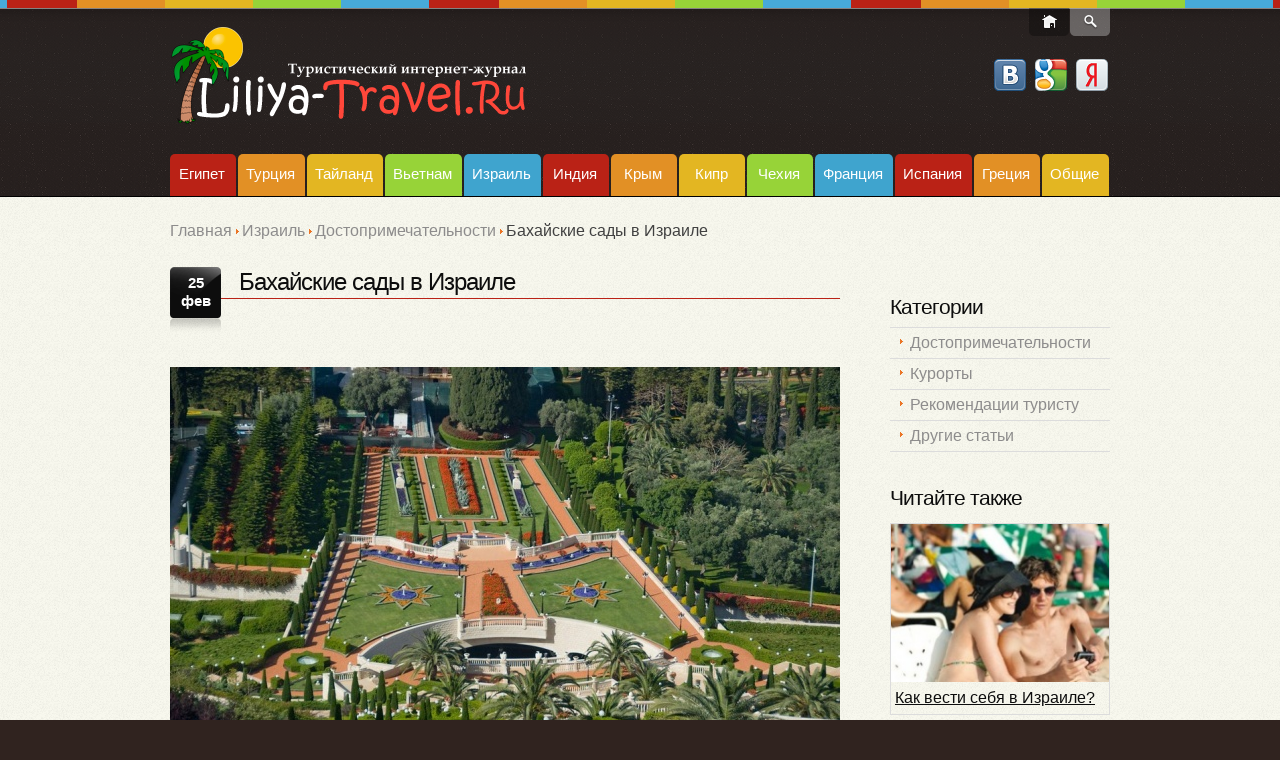

--- FILE ---
content_type: text/html; charset=UTF-8
request_url: https://liliya-travel.ru/izrail/dostoprimechatelnosti/baxajskie-sadyi-v-izraile.html
body_size: 14718
content:
<!DOCTYPE html>
<!--[if lt IE 7 ]><html class="ie ie6" dir="ltr" lang="ru"> <![endif]-->
<!--[if IE 7 ]><html class="ie ie7" dir="ltr" lang="ru"> <![endif]-->
<!--[if IE 8 ]><html class="ie ie8" dir="ltr" lang="ru"> <![endif]-->
<!--[if IE 9 ]><html class="ie ie9" dir="ltr" lang="ru"> <![endif]-->
<!--[if (gt IE 9)|!(IE)]><!--><html dir="ltr" lang="ru"> <!--<![endif]-->
<head>
<base href="https://liliya-travel.ru/" />
<title>Бахайские сады в Израиле</title>
<meta name="description" content="Бахайские сады в Израиле являются местами паломничества не только миллионов последователей бахаи - религии, появившейся в конце XIX века, но и многочисленных туристов, которых привлекает необычайная красота садов." />
<meta name="keywords" content="бахайские сады в хайфе, бахайские сады в израиле, бахайские сады в хайфе фото" />
<meta http-equiv="Content-Type" content="text/html; charset=utf-8">
<meta name="viewport" content="width=device-width, initial-scale=1.0" />
<link rel="icon" href="favicon.ico" type="image/x-icon"/>

<!--[if lt IE 8]>
    <div style=' clear: both; text-align:center; position: relative;'>
    	<a href="../../../www.microsoft.com/windows/internet-explorer/default.aspx@ocid=ie6_countdown_bannercode"><img src="../../../storage.ie6countdown.com/assets/100/images/banners/warning_bar_0000_us.jpg" border="0" alt="" /></a>
    </div>
  <![endif]-->

  <!--[if lt IE 9]>
  <style type="text/css">
    .border,
	.search-btn,
	.home-btn,
	.wp-pagenavi a, .wp-pagenavi span,
	article.testimonial,
	.testi-single,
	.tags-cloud a,
	.tagcloud a,
	.post-footer a,
	.tabs .tab-wrapper,
	.tabs .tab-menu a,
	.tabs .tab,
	#newslettersignupwidget-2{
      behavior:url(pie.php)
      }
	  .nivo-caption .nivo-caption-inner
	{filter:progid:DXImageTransform.Microsoft.AlphaImageLoader() !important;}
  </style>
  <![endif]-->

<link rel="stylesheet" type="text/css" media="all" href="style.css"/>
<link rel="stylesheet" type="text/css" media="all" href="style_adap.css"/>






<style type="text/css">body{background-color:#30231f}body{font-family:Arial,Helvetica,sans-serif;color:#8d8c8c}#main{font-size:13px;font-style:normal;}</style>

<!-- Yandex.RTB -->
<script>window.yaContextCb=window.yaContextCb||[]</script>
<script src="https://yandex.ru/ads/system/context.js" async></script>


<script type="text/javascript">TicketsConfig={"ctx":"web","jsUrl":"\/assets\/components\/tickets\/js\/web\/","cssUrl":"\/assets\/components\/tickets\/css\/web\/","actionUrl":"\/assets\/components\/tickets\/action.php","close_all_message":"\u0437\u0430\u043a\u0440\u044b\u0442\u044c \u0432\u0441\u0435","tpanel":0,"enable_editor":0}</script>
<link rel="stylesheet" href="/assets/components/tickets/css/web/default.css" type="text/css" />
<script type="text/javascript">TicketsConfig.formBefore = 0;TicketsConfig.thread_depth = 0;</script>
</head>
<body class="blog cat-1-id">




<!-- Yandex.RTB R-A-189492-27 -->
<script>window.yaContextCb.push(()=>{
  Ya.Context.AdvManager.render({
    type: 'floorAd',    
    blockId: 'R-A-189492-27'
  })
})</script>



<dl class="top-row">

<dd>
<div id="top-search">
<form method="get" action="search.html">
<input type="text" name="text" class="input-search"/><input type="submit" value="Найти" id="submit">
<input type="hidden" name="searchid" value="2223619"/>
<input type="hidden" name="web" value="0"/>
</form>
</div>
</dd>

<dt class="row-bnts">

<a href="/" class="home-btn"></a>
<span class="search-btn"></span>
</dt>
</dl>
<header id="header">
<div class="container_16 clearfix">
<div class="grid_16">
<div class="logo">
<a href="/" id="logo"><img src="images/logo.png" alt="Лилия-Тревел.РУ" title="Лилия-Тревел.РУ"></a>
<p class="tagline"></p>
</div>
 <div class="avt">
<div style="margin: 0px 62px 0px 0px;">
<a rel="nofollow" href="https://liliya-travel.ru/izrail/dostoprimechatelnosti/baxajskie-sadyi-v-izraile.html?action=login&provider=Vkontakte" class="srv vkontakte" title="Вконтакте"></a>
&nbsp;
<a rel="nofollow" href="https://liliya-travel.ru/izrail/dostoprimechatelnosti/baxajskie-sadyi-v-izraile.html?action=login&provider=Google" class="srv google" title="Google"></a>
&nbsp;
<a rel="nofollow" href="https://liliya-travel.ru/izrail/dostoprimechatelnosti/baxajskie-sadyi-v-izraile.html?action=login&provider=Yandex" class="srv yandex" title="Яндекс"></a>
</div>
</div>
<div class="clear"></div>
<div id="widget-header">
  </div> 
</div>
</div> 
<div class="border-menu">
<div class="container_16 clearfix">
<div class="grid_16">
<nav class="primary">



<ul class="sf-menu sf-js-enabled"><li class="first"><a href="egipet/" title="Всё о Египте для туриста" >Египет</a><ul class=""><li class="first"><a href="egipet/dostoprimechatelnosti/" title="Достопримечательности Египта" >Достопримечательности</a></li><li><a href="egipet/rekomendaczii-turistu/" title="Рекомендации туристу в Египте" >Рекомендации туристу</a></li><li><a href="egipet/kurortyi/" title="Курорты Египта" >Курорты</a></li><li class="last"><a href="egipet/ekskursii/" title="Экскурсии в Египте" >Экскурсии</a></li></ul></li><li><a href="turcziya/" title="Всё о Турции для туриста" >Турция</a><ul class=""><li class="first"><a href="turcziya/dostoprimechatelnosti/" title="Достопримечательности Турции" >Достопримечательности</a></li><li><a href="turcziya/kurortyi/" title="Курорты Турции" >Курорты</a></li><li class="last"><a href="turcziya/rekomendaczii-turistu/" title="Рекомендации туристу в Турции" >Рекомендации туристу</a></li></ul></li><li><a href="tajland/" title="Всё о Тайланде для туриста" >Тайланд</a><ul class=""><li class="first"><a href="tajland/dostoprimechatelnosti/" title="Достопримечательности Тайланда" >Достопримечательности</a></li><li><a href="tajland/otdyix/" title="Отдых в Тайланде" >Отдых</a></li><li class="last"><a href="tajland/rekomendaczii-turistu/" title="Рекомендации туристу в Тайланде" >Рекомендации туристу</a></li></ul></li><li><a href="vietnam/" title="Вьетнам" >Вьетнам</a><ul class=""><li class="first"><a href="vietnam/dostoprimechatelnosti/" title="Достопримечательности Вьетнама" >Достопримечательности</a></li><li><a href="vietnam/rekomendaczii-turistu/" title="Рекомендации туристу во Вьетнаме" >Рекомендации туристу</a></li><li><a href="vietnam/otdyix/" title="Отдых во Вьетнаме" >Отдых</a></li><li><a href="vietnam/istoricheskij-ekskurs/" title="Вьетнам. Исторический экскурс" >Исторический экскурс</a></li><li class="last"><a href="vietnam/drugie-stati/" title="Другие статьи о Вьетнаме" >Другие статьи</a></li></ul></li><li class="active"><a href="izrail/" title="Всё о Израиле для туриста" >Израиль</a><ul class=""><li class="first active"><a href="izrail/dostoprimechatelnosti/" title="Достопримечательности Израиля" >Достопримечательности</a></li><li><a href="izrail/kurortyi-izrailya/" title="Курорты Израиля" >Курорты</a></li><li><a href="izrail/rekomendaczii-turistu/" title="Рекомендации туристу в Израиле" >Рекомендации туристу</a></li><li class="last"><a href="izrail/drugie-stati/" title="Другие статьи об Израиле" >Другие статьи</a></li></ul></li><li><a href="indiya/" title="Всё об Индии для туриста" >Индия</a><ul class=""><li class="first"><a href="indiya/dostoprimechatelnosti/" title="Достопримечательности Индии" >Достопримечательности</a></li><li><a href="indiya/otdyix/" title="Отдых в Индии" >Отдых</a></li><li><a href="indiya/rekomendaczii-turistu/" title="Рекомендации туристу в Индии" >Рекомендации туристу</a></li><li class="last"><a href="indiya/drugie/" title="Другие статьи об Индии" >Другие статьи</a></li></ul></li><li><a href="kryim/" title="Всё о Крыме для туристов" >Крым</a><ul class=""><li class="first"><a href="kryim/dostoprimechatelnosti/" title="Достопримечательности Крыма" >Достопримечательности</a></li><li><a href="kryim/otdyix/" title="Отдых в Крыму" >Отдых</a></li><li class="last"><a href="kryim/rekomendaczii-turistu/" title="Рекомендации туристу в Крыму" >Рекомендации туристу</a></li></ul></li><li><a href="kipr/" title="Все о Кипре для туристов" >Кипр</a><ul class=""><li class="first"><a href="kipr/dostoprimechatelnosti/" title="Достопримечательности Кипра" >Достопримечательности</a></li><li><a href="kipr/rekomendaczii-turistu/" title="Рекомендации туристу на Кипре" >Рекомендации туристу</a></li><li class="last"><a href="kipr/otdyix/" title="Отдых на Кипре" >Отдых</a></li></ul></li><li><a href="czech/" title="Все о Чехии для туристов" >Чехия</a><ul class=""><li class="first"><a href="czech/dostoprimechatelnosti/" title="Достопримечательности Чехии" >Достопримечательности</a></li><li><a href="czech/rekomendaczii-turistu/" title="Рекомендации туристу в Чехии" >Рекомендации туристу</a></li><li><a href="czech/otdyix/" title="Отдых в Чехии" >Отдых</a></li><li class="last"><a href="czech/drugie-stati/" title="Другие статьи о Чехии" >Другие статьи</a></li></ul></li><li><a href="france/" title="Франция" >Франция</a><ul class=""><li class="first"><a href="france/dostoprimechatelnosti/" title="Достопримечательности Франции" >Достопримечательности</a></li><li><a href="france/rekomendaczii-turistu/" title="Рекомендации туристу во Франции" >Рекомендации туристу</a></li><li><a href="france/otdyix/" title="Отдых во Франции" >Отдых</a></li><li><a href="france/istoricheskij-ekskurs/" title="Франция. Исторический экскурс" >Исторический экскурс</a></li><li class="last"><a href="france/drugie-stati-o-franczii/" title="Другие статьи о Франции" >Другие статьи</a></li></ul></li><li><a href="spain/" title="Испания" >Испания</a><ul class=""><li class="first"><a href="spain/kataloniya/" title="Каталония" >Каталония</a><ul class=""><li class="first"><a href="spain/kataloniya/dostoprimechatelnosti-barselonyi/" title="Достопримечательности Барселоны" >Достопримечательности Барселоны</a></li><li><a href="spain/kataloniya/rekomendaczii-turistu/" title="Рекомендации туристу в Каталонии" >Рекомендации туристу</a></li><li><a href="spain/kataloniya/otdyix/" title="Отдых в Каталонии" >Отдых</a></li><li class="last"><a href="spain/kataloniya/drugie-stati/" title="Другие статьи о Каталонии" >Другие статьи</a></li></ul></li></ul></li><li><a href="greece/" title="Греция" >Греция</a><ul class=""><li class="first"><a href="greece/dostoprimechatelnosti/" title="Достопримечательности Греции" >Достопримечательности</a></li><li><a href="greece/rekomendaczii-turistu/" title="Рекомендации туристу в Греции" >Рекомендации туристу</a></li><li><a href="greece/otdyix/" title="Отдых в Греции" >Отдых</a></li><li><a href="greece/istoricheskij-ekskurs/" title="Греция. Исторический экскурс" >Исторический экскурс</a></li><li class="last"><a href="greece/drugie-stati/" title="Другие статьи о Греции" >Другие статьи</a></li></ul></li><li class="last"><a href="obshhie-stati/" title="Общие статьи" >Общие</a><ul class=""><li class="first"><a href="obshhie-stati/rekomendaczii-turistu/" title="Рекомендации туристу" >Рекомендации туристу</a></li></ul></li></ul>



 </nav> 
</div>
</div> 
</div>
</header>


<div class="content">


<div class="container_16 primary_content_wrap clearfix">



<div id="content" class="grid_12 right">
<div class="crumb">
<a href="/">Главная</a><img src="images/marker.png"><a href="izrail/">Израиль</a><img src="images/marker.png"><a href="izrail/dostoprimechatelnosti/">Достопримечательности</a><img src="images/marker.png"><span>Бахайские сады в Израиле</span>
</div>



<article id="post-77" class="post-77 post type-post status-publish format-standard hentry category-adipiscing-aliquet-bulla category-aliquam-congue-fermentum-nisl post-holder cat-48-id cat-45-id">
<header class="entry-header">
<div class="clearfix">
<div class="date fleft">
<time>25</br>фев</time>
</div>
<h1 style="font-weight:normal;" class="entry-title">Бахайские сады в Израиле</h1>


<div class="clearfix">


</div>
</header>
<div class="clear"></div>

<div style="text-align:center;">
<div style=" margin:5px 0px 10px 0px;   width:100%;  display: inline-block;">
<!-- Yandex.RTB R-A-189492-24 -->
<div id="yandex_rtb_R-A-189492-24"></div>
<script type="text/javascript">
    (function(w, d, n, s, t) {
        w[n] = w[n] || [];
        w[n].push(function() {
            Ya.Context.AdvManager.render({
                blockId: "R-A-189492-24",
                renderTo: "yandex_rtb_R-A-189492-24",
                async: true
            });
        });
        t = d.getElementsByTagName("script")[0];
        s = d.createElement("script");
        s.type = "text/javascript";
        s.src = "//an.yandex.ru/system/context.js";
        s.async = true;
        t.parentNode.insertBefore(s, t);
    })(this, this.document, "yandexContextAsyncCallbacks");
</script></div></div>


<div id="cont" class="content">
<p><strong style="line-height: 1.5em;"><a title="Бахайские сады" href="assets/images/bahau_garden_fggf.jpg" rel="lightbox"><img src="assets/images/thumbs/bahau_garden_fggf_thumb_w300_h400.jpg" alt="Бахайские сады" width="300" height="200" /></a>Бахайские сады в Израиле</strong><span style="line-height: 1.5em;"> являются местами паломничества не только миллионов последователей бахаи - религии, появившейся в конце XIX века, но и многочисленных туристов, которых привлекает необычайная красота садов.</span></p>
<p>Бахайские сады представляют собой довольно обширные территории в городах Акко и Хайфа с комплексом зданий, культовыми сооружениями и зелеными парками. Здесь находятся главные святыни бахаи - усыпальницы основателей новой веры. Парки вокруг них были разбиты с целью получения более гармоничного пространства, создания атмосферы умиротворенности, безмятежности, способствующей созерцанию и молитве. Сады бахаи включены в список Всемирного наследия ЮНЕСКО.</p>
<p><a title="Хайфа - сады Божии" href="izrail/kurortyi-izrailya/xajfa.html">В ландшафтном оформлении парковых комплексов присутствуют элементы персидского стиля </a>- много воды (фонтаны, пруды), открытые солнечные площадки чередуются с тенистыми уголками, созданными деревьями. При планировке были сохранены все старые деревья, не смотря на то, что они немного нарушают общий рисунок.</p>
<p>Особенность Бахайских парков - разнообразие растений (около 450 различных видов), геометрические линии, идеальный порядок. Ежегодно приезжают тысячи волонтеров-бахаи, чтобы помочь в уборке и уходе за растениями. Каждый день на работу выходят профессиональные садовники, которые следят за растениями и деревьями и руководят всей этой красотой. Под их пристальным вниманием растут пальмы, кипарисы, оливковые деревья, кактусы. Каких растений здесь только нет!</p>
<h2>Религиозный Центр</h2>
<p><strong><a title="Усыпальница Баба" href="assets/images/bahau_garden_fggf_mavzoley.jpg" rel="lightbox"><img src="assets/images/thumbs/bahau_garden_fggf_mavzoley_thumb_w300_h400.jpg" alt="Усыпальница Баба" width="300" height="199" /></a>Бахайские сады в Хайфе </strong>- н<a title="Что посмотреть в Хайфе" href="izrail/dostoprimechatelnosti/chto-posmotret-v-xajfe.html">астоящее украшение города и одна из главных его достопримечательностей. </a><strong>Здесь находится всемирный центр религии бахаи.</strong></p>
<p>Вера Бахаи (от арабского "баха", что означает "свет"), зародившаяся в Персии, провозглашает замену всех религиозных постулатов новыми, основанными на принципах единства - Бога, людей, религий. Последователи веры бахаи есть практически во всех странах (в свое время миссионерская деятельность велась очень активно). И сегодня насчитывается уже более 5 млн. последователей.</p>
<p>Сады находятся на склоне горы Кармель, на террасах, которые спускаются каскадом к нижнему городу. Всего здесь 19 террас различной формы и размеров, которые образуют некое подобие лестницы длиной около километра (ширина площадок 60-400 м). Верхний уровень находится в районе Центральный Кармель, нижний - в Мошава Германит. Идея заключалась в том, что террасы должны были исходить от усыпальницы в виде концентрических кругов вверх и вниз, представляя 18 учеников Баба и обеспечивая основную геометрию парка.</p>
<p><strong>На 10 террасе, прямо посередине парка, располагается главная святыня бахаи - мавзолей Баба (Сейид Али-Мухаммада),</strong> на учении которого строились основные принципы новой религии и которого приверженцы веры считают пророком. Многие непосвященные люди ошибочно называют мавзолей "Бахайским храмом". Однако их можно понять, внешне он выглядит совсем как храм: с колоннами, капителями, с большим золотым куполом, который виден издалека.</p>
<p>Мавзолей представляет собой смесь западной и восточной архитектуры. Имеет форму многогранника, символически отражая девять основных религий мира. Купол покрыт глазурованной керамической плиткой и сусальным золотом<strong>. </strong>Стены изнутри украшены мрамором, мозаикой; много бронзовых и позолоченных элементов.</p>
<p>Немного в стороне от усыпальницы находится главная резиденция и высший управляющий орган бахаи - Всемирный Дом справедливости, а также здания архива и международного Центра обучения. Эти строения для общего доступа закрыты.</p>
<h2>Бахайские сады: красота и совершенство</h2>
<p><a href="assets/images/bahau_garden_fggf7878.jpg" rel="lightbox"><img src="assets/images/thumbs/bahau_garden_fggf7878_thumb_w300_h400.jpg" alt="" width="300" height="200" /></a>Но если вы не последователь новой религии, вас, конечно же, больше всего впечатлит зеленый парк. Это действительно стоит увидеть! Все, кто приезжает в Хайфу, не могут пройти равнодушно мимо такой красоты. Вид снизу - впечатляет, сверху - завораживает! С верхней террасы открывается великолепная панорама города. Особенно красиво выглядят сады в вечернем свете огней. Ярко освещен и мавзолей, и террасы с пальмами, и все центральные дорожки. С высоты верхней площадки 9 нижних террас не видны, зато кажется, что широкая городская улица, берущая свое начало прямо перед главным входом в парк, является его продолжением, и яркая лента огней убегает прямо к морю и теряется где-то в акватории порта.</p>
<p>Днем краски не менее ярки благодаря обилию кустарников и деревьев, красочных цветников. Цветы повсюду: на клумбах, вдоль дорожек, в каменных вазонах. И все это великолепие прекрасно себя чувствует в благоприятном средиземноморском климате, под теплым израильским солнцем. Цветение не прекращается даже зимой.</p>
<p><strong>Бахайские сады в Хайфе, фото </strong>которых вы можете видеть на сайте <strong>- </strong>более разнообразны по содержанию, чем сады в Акко: помимо восточных элементов здесь присутствуют некоторые черты неоклассицизма, английских парков, много растений местной флоры, используется особенность природного ландшафта. Вода является основным элементом украшения сада - она стекает сверху непрерывным каскадом фонтанов. На самой верхней террасе есть цветники, а на нижней - красивый фонтан в форме восьмиугольной звезды.</p>
<p>Территория парков охраняется, но доступна для посещений. Организованные экскурсии проводятся ежедневно, кроме среды, начинаются у верхней террасы и заканчиваются у главного входа, который расположен на центральной площадке. Гид рассказывает об уходе за растениями, их значении. Святыню и нижние террасы можно посетить с 9 до 12 часов, после 12.00 вход открыт только на верхние площадки.</p>
<h2>Сады в Акко</h2>
<p>Бахайские сады Акко расположены на северной окраине города. Расположены на территории виллы, где провел остаток дней один из последователей Баба и основоположник веры бахаи - иранский дворянин Мирза Хусейн Али (1817 – 1892), принявший имя Бахаулла. Он объявил себя миссией и продолжил дело учителя. За свои убеждения был изгнан из страны в Акко (тогда - отдаленный форпост Османской империи). Похоронен Бахаулла рядом с виллой, в которой жил. Впоследствии здесь был построен мавзолей. Сейчас это место окружено великолепными садами.<span style="line-height: 1.5em;"> </span></p>
<p>Садовый комплекс выполнен в форме окружности, разделен на 4 сегмента, оформлен в персидском стиле с элементами неоклассики. Здесь можно увидеть цветники различных геометрических форм, оливковые, цитрусовые, гранатовые деревья, экзотические кактусы, деревья бонсай, кипарисы, остатки древней оливковой рощи, многовековую смоковницу, много дорожек, статуй, зеленых газонов.</p>
<p>Мавзолей и прилегающая к нему территория с виллой доступны для просмотра с 9 до 12 часов. В остальное время открыты только внешние парки (до 16 часов). Экскурсия начинается у главного входа, длится 1 час и 15 минут.</p>

<div style="display: inline-block;">
<script src="https://tp.media/content?trs=23041&shmarker=36803&locale=ru&origin=345&destination=1104&powered_by=false&border_radius=5&color_background=%230071bc&color_border=%230071bc&color_button=%2300a651&promo_id=5199&campaign_id=140" charset="utf-8"></script>
</div>
<div style="text-align:center;">
<div style=" margin:0px 0px 0px 0px; display:inline-block;">

<!-- Yandex.RTB R-A-189492-25 -->
<div id="yandex_rtb_R-A-189492-25"></div>
<script type="text/javascript">
    (function(w, d, n, s, t) {
        w[n] = w[n] || [];
        w[n].push(function() {
            Ya.Context.AdvManager.render({
                blockId: "R-A-189492-25",
                renderTo: "yandex_rtb_R-A-189492-25",
                async: true
            });
        });
        t = d.getElementsByTagName("script")[0];
        s = d.createElement("script");
        s.type = "text/javascript";
        s.src = "//an.yandex.ru/system/context.js";
        s.async = true;
        t.parentNode.insertBefore(s, t);
    })(this, this.document, "yandexContextAsyncCallbacks");
</script>

</div></div>
<br><br>

</div>


<div style="border-bottom: 1px solid #dcdcdc; margin:0px 0px 24px 0px;"></div>

 <div class="golos">

<a href="javascript:void();"  id="rat174"  class="like" title="Голосование"><img class="imgg_left"  src="images/like.png"  alt="Мне нравится"/></a>

<div style="color:#5F9A00;" class="golos1"><center>Рейтинг: <span>0</span></center></div>

<a href="javascript:void();" id="rat174" class="notlike"  title="Голосование"><img class="imgg_right"  src="images/notlike.png"  alt="Мне не нравится"/></a></div>




<footer class="post-footer">

</footer>
</article>

<div class="comentarii">
<div class="post-holder">
<div class="comments">
	

	<h3 class="title">Комментарии</h3>

	<div id="comments-wrapper">
		<ol class="comment-list" id="comments"><li class="ticket-comment" id="comment-62" data-parent="0" data-newparent="0" data-id="62">
	<div class="ticket-comment-body">
		<div class="ticket-comment-header">
			<div class="ticket-comment-dot-wrapper"><div class="ticket-comment-dot"></div></div>
	<img src="/images/red2.png" class="ticket-avatar" alt="">
			<span class="ticket-comment-author">Редакция Liliya-Travel.RU</span>
			<span class="ticket-comment-createdon">19 января 2016, 19:34</span>
			<span class="ticket-comment-link"><a class="reply" href="#">#</a></span>
			<span class="ticket-comment-star"></span>
			
			<span class="ticket-comment-down"><a href="#" data-child="">↓</a></span>
			<span class="ticket-comment-rating inactive">
				<span class="rating" title="Всего 0: ↑0 и ↓0">0</span>
				<span class="vote plus" title="Нравится"><i class="glyphicon glyphicon-arrow-up"></i></span>
				<span class="vote minus" title="Не нравится"><i class="glyphicon glyphicon-arrow-down"></i></span>
			</span>
		</div>
		<div class="ticket-comment-text">
		Дорогие читатели нашего журнала, с нетерпением ждём Ваши пожелания, замечания и отзывы.

		</div>
	</div>
	<div class="comment-reply">
		<a href="#" class="reply">ответить</a>
		
	</div>
	<ol class="comments-list"></ol>
</li></ol>
	</div>

	<div id="comments-tpanel">
		<div id="tpanel-refresh"></div>
		<div id="tpanel-new"></div>
	</div>
</div><h4 id="comment-new-link">
	<a href="#" class="btn btn-default">Написать комментарий</a>
</h4>

<div id="comment-form-placeholder">
	<form id="comment-form" action="" method="post" class="well">
		<div id="comment-preview-placeholder"></div>
		<input type="hidden" name="thread" value="resource-174" />
		<input type="hidden" name="parent" value="0" />
		<input type="hidden" name="id" value="0" />

		<div class="form-group">
			<label for="comment-name" style="width: 33px;display: inline-block;">Имя</label>
			<input type="text" name="name" value="" id="comment-name" class="form-control" />
			<span class="error"></span>
		</div>
<br>
		<div class="form-group">
			<label for="comment-email">Email</label>
			<input type="text" name="email" value="" id="comment-email" class="form-control" />
			<span class="error"></span>
		</div>
<br>
		<div class="form-group">
			<label for="comment-editor"></label>
			<textarea name="text" id="comment-editor" cols="30" rows="10" class="form-control"></textarea>
		</div>
<br>
		<div class="form-group">
	<label for="comment-captcha" id="comment-captcha">Введите сумму 9 + 10</label>
	<input type="text" name="captcha" value="" id="comment-captcha" class="form-control" />
	<span class="error"></span>
</div>


		<div class="form-actions">
			<input type="button" class="btn btn-default preview" value="Предпросмотр" title="Ctrl + Enter" />
			<input type="submit" class="btn btn-primary submit" value="Написать" title="Ctrl + Shift + Enter" />
			<span class="time"></span>
		</div>
	</form>
</div>
</div>
</div>

<div class="post-holder">
<script type="text/javascript" src="//vk.com/js/api/openapi.js?101"></script>
<script type="text/javascript" src="js/jquery-1.8.3.min.js"></script>

<script type="text/javascript">


jQuery(document).ready(function($) {
VK.Widgets.Group("vk_groups", {mode: 0, width: "auto", height: "320", color1: 'f8f8ee', color2: '2B587A', color3: '2E221F'}, 53780646);
VK.Widgets.Comments("vk_comments", {limit: 10, width: "auto", attach: "*"});
    var windowWidth = $(window).width();


    $(window).resize(function(){

        if ($(window).width() != windowWidth) {


            windowWidth = $(window).width();


$('#vk_groups').html('');

$('#vk_groups').attr('style','');

VK.Widgets.Group("vk_groups", {mode: 0, width: "auto", height: "320", color1: 'f8f8ee', color2: '2B587A', color3: '2E221F'}, 53780646);


$('#vk_comments').html('');

$('#vk_comments').attr('style','');


VK.Widgets.Comments("vk_comments", {limit: 10, width: "auto", attach: "*"});


        }



    });

});


</script>
<script type="text/javascript">
  VK.init({apiId: 3571435, onlyWidgets: true});
</script>
<br>

<div id="vk_comments"></div>

</div>





</div>
<aside id="sidebar" class="grid_4">
<div id="categories-3" class="widget">


</div>

<div id="categories-3" class="widget"><h2>Категории</h2> 

<ul>
<li><a href="izrail/dostoprimechatelnosti/" title="Достопримечательности Израиля">Достопримечательности</a></li>
<li><a href="izrail/kurortyi-izrailya/" title="Курорты Израиля">Курорты</a></li>
<li><a href="izrail/rekomendaczii-turistu/" title="Рекомендации туристу в Израиле">Рекомендации туристу</a></li>
<li><a href="izrail/drugie-stati/" title="Другие статьи об Израиле">Другие статьи</a></li>
</ul>
</div>




<div id="archives-7" class="widget"><h2>Читайте также</h2> <ul style="margin:0px 0px 0px 0px;" class="popular_posts">
<li><figure class="featured-thumbnail"><a href="izrail/rekomendaczii-turistu/kak-vesti-sebya-v-izraile.html" title="Как вести себя в Израиле?"><img src="assets/thumbs/194.jpg"></a>

<div class="text-page"><a href="izrail/rekomendaczii-turistu/kak-vesti-sebya-v-izraile.html" title="Как вести себя в Израиле?">Как вести себя в Израиле?</a></div>


</figure></li>
<li><figure class="featured-thumbnail"><a href="izrail/dostoprimechatelnosti/armyanskaya-czerkov-v-ierusalime.html" title="Армянская церковь в Иерусалиме"><img src="assets/thumbs/190.jpg"></a>

<div class="text-page"><a href="izrail/dostoprimechatelnosti/armyanskaya-czerkov-v-ierusalime.html" title="Армянская церковь в Иерусалиме">Армянская церковь в Иерусалиме</a></div>


</figure></li>
<li><figure class="featured-thumbnail"><a href="izrail/dostoprimechatelnosti/xram-uspeniya-bogorodiczyi-v-ierusalime.html" title="Храм Успения Богородицы в Иерусалиме"><img src="assets/thumbs/199.jpg"></a>

<div class="text-page"><a href="izrail/dostoprimechatelnosti/xram-uspeniya-bogorodiczyi-v-ierusalime.html" title="Храм Успения Богородицы в Иерусалиме">Храм Успения Богородицы в Иерусалиме</a></div>


</figure></li>
<li><figure class="featured-thumbnail"><a href="izrail/rekomendaczii-turistu/yuvelirnyie-izdeliya-iz-izrailya.html" title="Ювелирные изделия из Израиля"><img src="assets/thumbs/187.jpg"></a>

<div class="text-page"><a href="izrail/rekomendaczii-turistu/yuvelirnyie-izdeliya-iz-izrailya.html" title="Ювелирные изделия из Израиля">Ювелирные изделия из Израиля</a></div>


</figure></li>
<li><figure class="featured-thumbnail"><a href="izrail/drugie-stati/izrail-obyichai-i-tradiczii.html" title="Израиль обычаи и традиции"><img src="assets/thumbs/178.jpg"></a>

<div class="text-page"><a href="izrail/drugie-stati/izrail-obyichai-i-tradiczii.html" title="Израиль обычаи и традиции">Израиль обычаи и традиции</a></div>


</figure></li>

</ul>
</div>
<div id="archives-3" class="widget"><h2>Подписываемся!</h2>
<script type="text/javascript" src="//vk.com/js/api/openapi.js?105"></script>
<!-- VK Widget -->
<div id="vk_groups"></div>

</div>
</aside> 









<script type="text/javascript">

$(function (){
$('.golos a').click(function(){
  var counter = $(this).parent().find('span');
		var type = $(this).attr('class');
		var id = $(this).attr('id').replace('rat','');
  jQuery.post('ajax/plus.php', {'q': 'ajax/plus.php', id: id, type: type}, function (result) {
			 $(".golos1").html(result);
        });
	});




 
});
</script>


<script type='text/javascript' src='js/superfish.js@ver=1.4.8'></script>
<script type='text/javascript' src='js/jquery.tools.min.js@ver=1.2.6'></script>



<script type='text/javascript' src='js/jquery.flickrush.js@ver=1.0'></script>

<script type='text/javascript' src='js/custom.js@ver=1.0'></script>
<!-- Add mousewheel plugin (this is optional) -->

<link rel="stylesheet" type="text/css" href="dist/jquery.fancybox.min.css">

<script src="dist/jquery.fancybox.min.js"></script>

<script type="text/javascript">
$(function (){

	$("a[rel=lightbox]").fancybox({  selector : '.content a[rel=lightbox]',


    caption : function( instance, item ) {
        var caption = $(this).attr("title");


        return caption;
    }



	});	



	});
</script>



<link rel="stylesheet" href="dist/slicknav.css" />
<script src="dist/jquery.slicknav.min.js"></script>


<script src="dist/jquery.slicknav.js"></script>
<script type="text/javascript">
$(document).ready(function(){



$('.sf-menu').slicknav({
	label: 'Меню',	
});
});

</script>




<script type="text/javascript">
  	// initialise plugins
		jQuery(function(){
			// main navigation init
			jQuery('ul.sf-menu').superfish({
				delay:       1000, 		// one second delay on mouseout 
				animation:   {opacity:'show',height:'show'}, // fade-in and slide-down animation
				speed:       'normal',  // faster animation speed 
				autoArrows:  false,   // generation of arrow mark-up (for submenu) 
				dropShadows: false   // drop shadows (for submenu)
			});
			
			// prettyphoto init
			jQuery("a[rel^='prettyPhoto']").prettyPhoto({
				animation_speed:'normal',
				slideshow:5000,
				autoplay_slideshow: false
			});
			
		});
		
		// Init for audiojs
		audiojs.events.ready(function() {
			var as = audiojs.createAll();
		});
  </script>
<script type="text/javascript">
		jQuery(window).load(function() {
			// nivoslider init
			jQuery('#slider').nivoSlider({
				effect: 'fade',
				slices:15,
				boxCols:8,
				boxRows:8,
				animSpeed:500,
				pauseTime:5000,
				directionNav:false,
				directionNavHide:false,
				controlNav:true,
				captionOpacity:1			});
		});
	</script>
</div> </div>
<footer id="footer">
<div class="container_16 clearfix">
<div id="widget-footer" class="clearfix">
<div id="text-4" class="grid_5"><h4>О проекте</h4> <div class="textwidget">Интернет журнал "Лилия-Тревел.РУ" - ваш помощник в поиске нужной туристической информации о самых популярных курортах мира</div>
</div>
<div id="recent-posts-2" class="grid_3"> <h4>Последние статьи</h4> <ul>
<li><a href="greece/dostoprimechatelnosti/ostrov-spinalonga-istoriya,-kak-dobratsya,-ekskursii.html" title="Остров Спиналонга: история, как добраться, экскурсии">Остров Спиналонга: история, как добраться, экскурсии</a></li>
<li><a href="greece/dostoprimechatelnosti/monastyir-kera-kardiotissa-opisanie,-istoriya,-kak-dobratsya.html" title="Монастырь Кера Кардиотисса: описание, история, как добраться">Монастырь Кера Кардиотисса: описание, история, как добраться</a></li>
<li><a href="greece/dostoprimechatelnosti/sobor-uspeniya-presvyatoj-bogorodiczyi-v-neapoli.html" title="Собор Успения Пресвятой Богородицы в Неаполи: описание, адрес">Собор Успения Пресвятой Богородицы в Неаполи: описание, адрес</a></li>
<li><a href="greece/rekomendaczii-turistu/dostoprimechatelnosti-krita,-kotoryie-stoit-posmotret.html" title="Достопримечательности Крита, которые стоит посмотреть">Достопримечательности Крита, которые стоит посмотреть</a></li>
<li><a href="greece/dostoprimechatelnosti/ozero-kurna-opisanie,-kak-dobratsya.html" title="Озеро Курна: описание, как добраться">Озеро Курна: описание, как добраться</a></li>
</ul>
</div><div id="nav_menu-4" class="grid_3"><h4>Популярные статьи</h4><div class="menu-popular-items-container"><ul id="menu-popular-items" class="menu"><li><a href="france/istoricheskij-ekskurs/klejmo-lilii-na-pleche-vo-franczii.html" title="Клеймо лилии на плече во Франции">Клеймо лилии на плече во Франции</a></li>
<li><a href="greece/istoricheskij-ekskurs/bogi-drevnej-greczii.html" title="Боги Древней Греции: список и описание">Боги Древней Греции: список и описание</a></li>
<li><a href="izrail/drugie-stati/maslo-miro-iz-ierusalima.html" title="Масло миро из Иерусалима">Масло миро из Иерусалима</a></li>
<li><a href="france/istoricheskij-ekskurs/pochemu-francziya-pyataya-respublika.html" title="Почему Франция пятая Республика">Почему Франция пятая Республика</a></li>
<li><a href="izrail/drugie-stati/visyachij-kamen-v-ierusalime.html" title="Висячий камень в Иерусалиме">Висячий камень в Иерусалиме</a></li></li>
</ul></div></div> </div>
<div id="copyright" class="clearfix">
<div class="grid_8">
<div id="footer-text">
Liliya-Travel.RU © 2013-2025&nbsp;&nbsp;|&nbsp;&nbsp;<a href="mailto:contact@liliya-travel.ru">contact@liliya-travel.ru</a></div>
</div>
<div class="grid_8">

<div class="clear"></div>
</div>
</div>
</div> 
</footer>

<!-- Yandex.Metrika counter -->
<script type="text/javascript">
(function (d, w, c) {
    (w[c] = w[c] || []).push(function() {
        try {
            w.yaCounter21233476 = new Ya.Metrika({id:21233476,
                    webvisor:true,
                    clickmap:true,
                    trackLinks:true,
                    accurateTrackBounce:true});
        } catch(e) { }
    });

    var n = d.getElementsByTagName("script")[0],
        s = d.createElement("script"),
        f = function () { n.parentNode.insertBefore(s, n); };
    s.type = "text/javascript";
    s.async = true;
    s.src = (d.location.protocol == "https:" ? "https:" : "http:") + "//mc.yandex.ru/metrika/watch.js";

    if (w.opera == "[object Opera]") {
        d.addEventListener("DOMContentLoaded", f, false);
    } else { f(); }
})(document, window, "yandex_metrika_callbacks");
</script>
<noscript><div><img src="//mc.yandex.ru/watch/21233476" style="position:absolute; left:-9999px;" alt="" /></div></noscript>
<!-- /Yandex.Metrika counter -->

<script src="/assets/components/tickets/js/web/default.js"></script>
</body>
</html>

--- FILE ---
content_type: text/css
request_url: https://liliya-travel.ru/dist/slicknav.css
body_size: 3421
content:
/*!
 * SlickNav Responsive Mobile Menu v1.0.6
 * (c) 2015 Josh Cope
 * licensed under MIT
 */
.slicknav_btn {
  position: relative;
  display: block;
  vertical-align: middle;
  float: right;
  padding: 0.438em 0.625em 0.438em 0.625em;
  line-height: 1.125em;
  cursor: pointer; }
  .slicknav_btn .slicknav_icon-bar + .slicknav_icon-bar {
    margin-top: 0.188em; }

.slicknav_menu {
  *zoom: 1; }
  .slicknav_menu .slicknav_menutxt {
    display: block;
    line-height: 1.188em;
    float: left; }
  .slicknav_menu .slicknav_icon {
    float: left;
    width: 1.125em;
    height: 0.875em;
    margin: 0.188em 0 0 0.438em; }
    .slicknav_menu .slicknav_icon:before {
      background: transparent;
      width: 1.125em;
      height: 0.875em;
      display: block;
      content: "";
      position: absolute; }
  .slicknav_menu .slicknav_no-text {
    margin: 0; }
  .slicknav_menu .slicknav_icon-bar {
    display: block;
    width: 1.125em;
    height: 0.125em;
    -webkit-border-radius: 1px;
    -moz-border-radius: 1px;
    border-radius: 1px;
    -webkit-box-shadow: 0 1px 0 rgba(0, 0, 0, 0.25);
    -moz-box-shadow: 0 1px 0 rgba(0, 0, 0, 0.25);
    box-shadow: 0 1px 0 rgba(0, 0, 0, 0.25); }
  .slicknav_menu:before {
    content: " ";
    display: table; }
  .slicknav_menu:after {
    content: " ";
    display: table;
    clear: both; }

.slicknav_nav {
  clear: both; }
  .slicknav_nav ul {
    display: block; }
  .slicknav_nav li {
    display: block; }
  .slicknav_nav .slicknav_arrow {
    font-size: 0.8em;
    margin: 0 0 0 0.4em; }
  .slicknav_nav .slicknav_item {
    cursor: pointer; }
    .slicknav_nav .slicknav_item a {
      display: inline; }
  .slicknav_nav .slicknav_row {
    display: block; }
  .slicknav_nav a {
    display: block; }
  .slicknav_nav .slicknav_parent-link a {
    display: inline; }

.slicknav_brand {
  float: left; }

.slicknav_menu {
  font-size: 16px;
  box-sizing: border-box;
  background: #30231f;
  padding: 5px; }
  .slicknav_menu * {
    box-sizing: border-box; }
  .slicknav_menu .slicknav_menutxt {
    color: #fff;
    font-weight: bold;
    text-shadow: 0 1px 3px #000; }
  .slicknav_menu .slicknav_icon-bar {
    background-color: #fff; }

.slicknav_btn {
  margin: 5px 5px 6px;
  text-decoration: none;
  text-shadow: 0 1px 1px rgba(255, 255, 255, 0.75);
  -webkit-border-radius: 4px;
  -moz-border-radius: 4px;
  border-radius: 4px;
    background-color: #E29025; }

.slicknav_nav {
  color: #fff;
  margin: 0;
  padding: 0;
  font-size: 0.875em;
  list-style: none;
  overflow: hidden; }
  .slicknav_nav ul {
    list-style: none;
    overflow: hidden;
    padding: 0;
    margin: 0 0 0 20px; }
  .slicknav_nav .slicknav_row {
    padding: 5px 10px;
    margin: 2px 0px 5px 13px; }
    .slicknav_nav .slicknav_row:hover {
      -webkit-border-radius: 6px;
      -moz-border-radius: 6px;
      border-radius: 6px;
      background: #E29025;
      color: #fff; }
  .slicknav_nav a {
    padding: 5px 10px;
   margin: 2px 0px 5px 13px;
    text-decoration: none;
    color: #fff; }
    .slicknav_nav a:hover {
      -webkit-border-radius: 6px;
      -moz-border-radius: 6px;
      border-radius: 6px;
      background: #E29025;
      color: #222; }
  .slicknav_nav .slicknav_txtnode {
    margin-left: 15px; }
  .slicknav_nav .slicknav_item a {
    padding: 0;
    margin: 0; }
  .slicknav_nav .slicknav_parent-link a {
    padding: 0;
    margin: 0; }

.slicknav_brand {
  color: #fff;
  font-size: 18px;
  line-height: 30px;
  padding: 7px 12px;
  height: 44px; }
